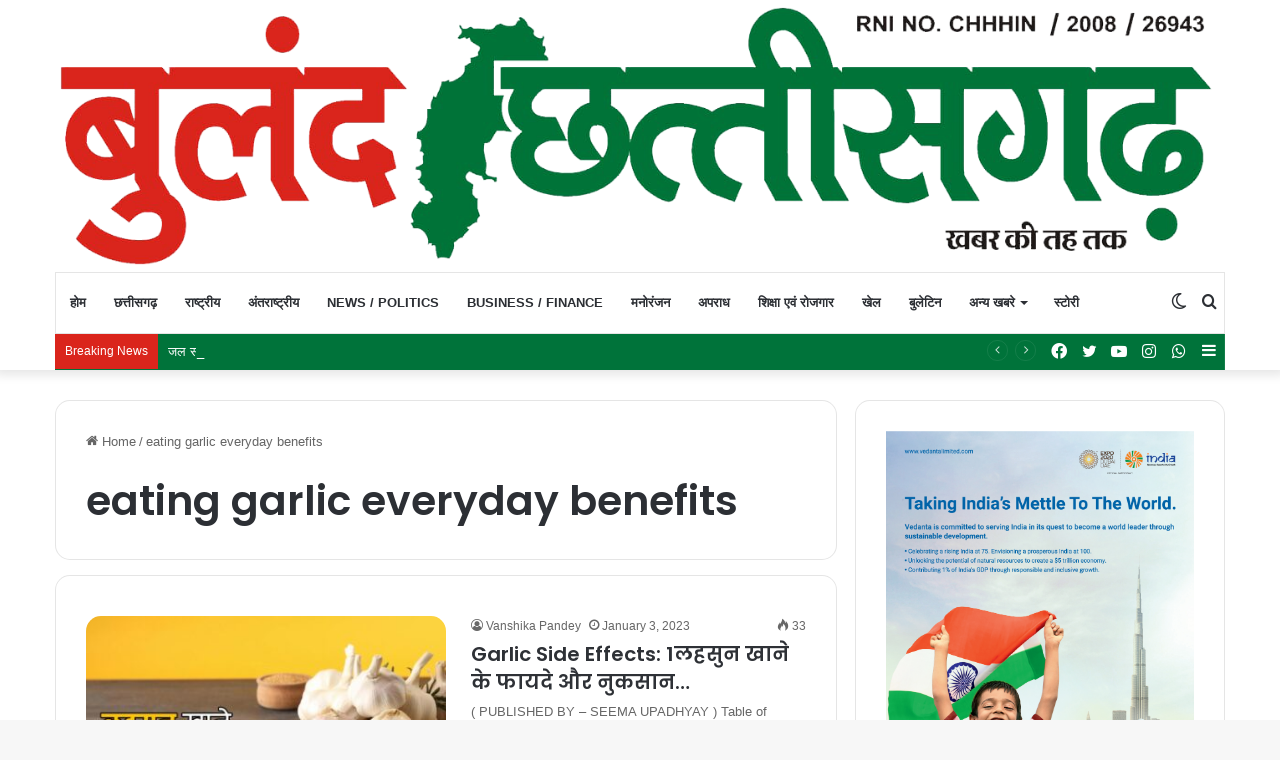

--- FILE ---
content_type: text/html; charset=utf-8
request_url: https://www.google.com/recaptcha/api2/aframe
body_size: 265
content:
<!DOCTYPE HTML><html><head><meta http-equiv="content-type" content="text/html; charset=UTF-8"></head><body><script nonce="R_bm7_dhthSoKNXjhMA14w">/** Anti-fraud and anti-abuse applications only. See google.com/recaptcha */ try{var clients={'sodar':'https://pagead2.googlesyndication.com/pagead/sodar?'};window.addEventListener("message",function(a){try{if(a.source===window.parent){var b=JSON.parse(a.data);var c=clients[b['id']];if(c){var d=document.createElement('img');d.src=c+b['params']+'&rc='+(localStorage.getItem("rc::a")?sessionStorage.getItem("rc::b"):"");window.document.body.appendChild(d);sessionStorage.setItem("rc::e",parseInt(sessionStorage.getItem("rc::e")||0)+1);localStorage.setItem("rc::h",'1768985510000');}}}catch(b){}});window.parent.postMessage("_grecaptcha_ready", "*");}catch(b){}</script></body></html>